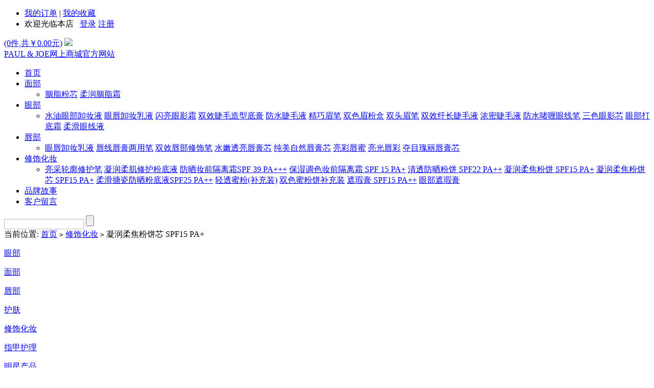

--- FILE ---
content_type: text/html; charset=utf-8
request_url: http://www.pauljoe-cn.com/goods-384.html
body_size: 8800
content:
<!DOCTYPE html PUBLIC "-//W3C//DTD XHTML 1.0 Transitional//EN" "http://www.w3.org/TR/xhtml1/DTD/xhtml1-transitional.dtd">
<html xmlns="http://www.w3.org/1999/xhtml">
<head>
<meta http-equiv="Content-Type" content="text/html; charset=utf-8" />
<title>PAUL & JOE凝润柔焦粉饼芯 SPF15 PA+_PAUL & JOE网上商城</title>
<meta name="Keywords" content="凝润柔焦粉饼芯 SPF15 PA+" />
<meta name="Description" content="PAUL & JOE凝润柔焦粉饼芯 SPF15 PA+全新凝润柔焦粉饼，蕴含啤酒花精华，有效修护暗哑肤色及抑制油脂分泌，缔造零毛孔的嫩滑肌肤，展现完美无瑕的柔焦美肌。" />
<link rel="shortcut icon" href="favicon.ico" />
<link rel="icon" href="animated_favicon.gif" type="image/gif" />
<link href="themes/pauljoe/style.css" rel="stylesheet" type="text/css" />
<script type="text/javascript">
function $id(element) {
  return document.getElementById(element);
}
//切屏--是按钮，_v是内容平台，_h是内容库
function reg(str){
  var bt=$id(str+"_b").getElementsByTagName("h2");
  for(var i=0;i<bt.length;i++){
    bt[i].subj=str;
    bt[i].pai=i;
    bt[i].style.cursor="pointer";
    bt[i].onclick=function(){
      $id(this.subj+"_v").innerHTML=$id(this.subj+"_h").getElementsByTagName("blockquote")[this.pai].innerHTML;
      for(var j=0;j<$id(this.subj+"_b").getElementsByTagName("h2").length;j++){
        var _bt=$id(this.subj+"_b").getElementsByTagName("h2")[j];
        var ison=j==this.pai;
        _bt.className=(ison?"":"h2bg");
      }
    }
  }
  $id(str+"_h").className="none";
  $id(str+"_v").innerHTML=$id(str+"_h").getElementsByTagName("blockquote")[0].innerHTML;
}
</script>
</head>
<body>
<script type="text/javascript" src="js/jquery-1.7.1.min.js"></script><script type="text/javascript" src="js/jquery.json-1.3.js"></script><script type="text/javascript" src="js/transport.js"></script><script type="text/javascript" src="js/common.js"></script><script type="text/javascript" src="js/utils.js"></script><script type="text/javascript">
var process_request = "正在处理您的请求...";
</script>
<div id="headbackground">
  <div class="block clearfix">
     <div class="f_r log">
           <ul class="clearfix">
                              <li id="topNav">
                                        <a rel="nofollow" href="http://www.pauljoe-cn.com/user.php?act=order_list" >我的订单</a>
                                                 |
                                                                <a rel="nofollow" href="http://www.pauljoe-cn.com/user.php?act=collection_list" >我的收藏</a>
                                                       </li>
                              
                <li class="userInfo">
               
               <font id="ECS_MEMBERZONE"><div id="append_parent"></div>
 欢迎光临本店&nbsp;&nbsp;
 <a rel="nofollow" href="/user.php">登录</a>
 <a rel="nofollow" href="/user.php?act=register">注册</a>

 </font>
               </li>               
           </ul>
			
            <div class="cart" id="ECS_CARTINFO">
             <a rel="nofollow" href="flow.php" title="查看购物车"> (0件,共￥0.00元)</a>             <a class="payoff" href="http://www.pauljoe-cn.com/flow.php?step=checkout" rel="nofollow"><img src="themes/pauljoe/images/payoff.png" /></a>
            </div>
            <div class="blank5"></div>
             			 
     </div>
  </div>	
	 <div class="block clearfix">
	 <div id="logo"><span><a href="http://www.pauljoe-cn.com/" title="PAUL & JOE网上商城官方网站">PAUL & JOE网上商城官方网站</a></span></div>
	 </div>
</div>
<div id="mainNav"><div class="block clearfix"><ul class="f_l topnav"><li><a rel="nofollow" href="/" class="cur">首页<span></span></a></li><li class="" onmouseover="this.className='select'"  onmouseout="this.className=''"><a href="http://www.pauljoe-cn.com/category-2-b0.html" target="_blank">面部</a>
<div class="cat1">
  <ul class="cat1_box">
    <li class="cat1"> <a href="http://www.pauljoe-cn.com/goods-369.html" >胭脂粉芯</a>
					  <a href="http://www.pauljoe-cn.com/goods-370.html" >柔润胭脂霜</a>
	</li>
  </ul>
	</div>
  </li>
<li class="" onmouseover="this.className='select'"  onmouseout="this.className=''"><a href="http://www.pauljoe-cn.com/category-95-b0.html" target="_blank">眼部</a>
<div class="cat1">
  <ul class="cat1_box">
    <li class="cat1"> 
     <a href="http://www.pauljoe-cn.com/goods-368.html" >水油眼部卸妆液</a>
	 <a href="http://www.pauljoe-cn.com/goods-367.html" >眼唇卸妆乳液</a>
	 <a href="http://www.pauljoe-cn.com/goods-355.html" >闪亮眼影霜</a>
	 <a href="http://www.pauljoe-cn.com/goods-359.html" >双效睫毛造型底膏</a>
	 <a href="http://www.pauljoe-cn.com/goods-362.html" >防水睫毛液</a>
	 <a href="http://www.pauljoe-cn.com/goods-364.html" >精巧眉笔</a>
	 <a href="http://www.pauljoe-cn.com/goods-365.html" >双色眉粉盒</a>
	 <a href="http://www.pauljoe-cn.com/goods-366.html" >双头眉笔</a>
	 <a href="http://www.pauljoe-cn.com/goods-361.html" >双效纤长睫毛液</a>
	  <a href="http://www.pauljoe-cn.com/goods-360.html" >浓密睫毛液</a>
	   <a href="http://www.pauljoe-cn.com/goods-356.html" >防水啫喱眼线笔</a>
	    <a href="http://www.pauljoe-cn.com/goods-357.html" >三色眼影芯</a>
	<a href="http://www.pauljoe-cn.com/goods-358.html" >眼部打底霜</a>
	<a href="http://www.pauljoe-cn.com/goods-363.html" >柔滑眼线液</a>
	</li>
	</ul>
	</div>
	</li>
<li class="" onmouseover="this.className='select'"  onmouseout="this.className=''"><a href="http://www.pauljoe-cn.com/category-100-b0.html" target="_blank">唇部</a>
<div class="cat1">
  <ul class="cat1_box">
    <li class="cat1"> 
     <a href="http://www.pauljoe-cn.com/goods-367.html" >眼唇卸妆乳液</a>
     <a href="http://www.pauljoe-cn.com/goods-371.html" >唇线唇膏两用笔</a>
	 <a href="http://www.pauljoe-cn.com/goods-372.html" >双效唇部修饰笔</a>
     <a href="http://www.pauljoe-cn.com/goods-373.html" >水嫩透亮唇膏芯</a>
     <a href="http://www.pauljoe-cn.com/goods-374.html" >纯美自然唇膏芯</a>
	 <a href="http://www.pauljoe-cn.com/goods-376.html" >亮彩唇蜜</a>
	 <a href="http://www.pauljoe-cn.com/goods-377.html" >亮光唇彩</a>
     <a href="http://www.pauljoe-cn.com/goods-375.html" >夺目瑰丽唇膏芯</a> 
	</li>
	</ul>
	</div>
	</li>
	<li class="" onmouseover="this.className='select'"  onmouseout="this.className=''"><a href="http://www.pauljoe-cn.com/category-100-b0.html" target="_blank">修饰化妆</a>
<div class="cat1">
  <ul class="cat1_box">
    <li class="cat1"> 
     <a href="http://www.pauljoe-cn.com/goods-378.html" >亮采轮廓修护笔</a>
     <a href="http://www.pauljoe-cn.com/goods-379.html" >凝润柔肌修护粉底液</a>
	 <a href="http://www.pauljoe-cn.com/goods-380.html" >防晒妆前隔离霜SPF 39 PA+++</a>
     <a href="http://www.pauljoe-cn.com/goods-381.html" >保湿调色妆前隔离霜 SPF 15 PA+</a>
     <a href="http://www.pauljoe-cn.com/goods-382.html" >清透防晒粉饼 SPF22 PA++</a>
	 <a href="http://www.pauljoe-cn.com/goods-383.html" >凝润柔焦粉饼 SPF15 PA+</a>
	 <a href="http://www.pauljoe-cn.com/goods-384.html" >凝润柔焦粉饼芯 SPF15 PA+</a>
     <a href="http://www.pauljoe-cn.com/goods-385.html" >柔滑搪瓷防晒粉底液SPF25 PA++</a> 
	 <a href="http://www.pauljoe-cn.com/goods-386.html" >轻透蜜粉(补充装)</a>
	 <a href="http://www.pauljoe-cn.com/goods-387.html" >双色蜜粉饼补充装</a>
	 <a href="http://www.pauljoe-cn.com/goods-388.html" >遮瑕膏 SPF15 PA++</a>
     <a href="http://www.pauljoe-cn.com/goods-389.html" >眼部遮瑕膏</a> 
	</li>
	</ul>
	</div>
	</li>
	<li><a href="http://www.pauljoe-cn.com/about-us.html" target="_blank">品牌故事</a> </li>
	<li><a href="http://www.pauljoe-cn.com/message.php" target="_blank">客户留言</a></li>
	</ul>  
         
            <div id="search"  class="f_r clearfix">
              <div class="keys f_l">
               <script type="text/javascript">
                
                <!--
                function checkSearchForm()
                {
                    if(document.getElementById('keyword').value)
                    {
                        return true;
                    }
                    else
                    {
                        alert("请输入搜索关键词！");
                        return false;
                    }
                }
                -->
                
                </script>
                              </div>
              <form id="searchForm" name="searchForm" method="get" action="search.php" onSubmit="return checkSearchForm()" class="f_r"  style="_position:relative; top:5px;">
               <input name="keywords" type="text" id="keyword" value="" class="B_input" style="width:150px; height:16px; border:1px solid #bbb;"/>
               <input name="imageField" type="submit" value="" class="go" style="cursor:pointer;" />
               </form>
            </div>
            
     </div>
	 <div class="blank"></div>
</div>
<div class="block">
 <div id="ur_here">
  当前位置: <a href=".">首页</a> <code>&gt;</code> <a href="category-101-b0.html">修饰化妆</a> <code>&gt;</code> 凝润柔焦粉饼芯 SPF15 PA+
 </div>
</div>
<div class="blank"></div>
<div class="block clearfix">
  
  <div class="AreaL">
    
<div id="category_tree"><dl><dt><a href="category-95-b0.html">眼部</a></dt></dl><dl><dt><a href="category-2-b0.html">面部</a></dt></dl><dl><dt><a href="category-100-b0.html">唇部</a></dt></dl><dl><dt><a href="category-102-b0.html">护肤</a></dt></dl><dl><dt><a href="category-101-b0.html">修饰化妆</a></dt></dl><dl><dt><a href="category-103-b0.html">指甲护理</a></dt></dl><dl><dt><a href="category-104-b0.html">明星产品</a></dt></dl></div>
    
  </div>
  
  
  <div class="AreaR" style="_width:830px;">
   
   <div id="goodsInfo" class="clearfix">
     
     <div class="imgInfo">
                  <a href="javascript:;" onclick="window.open('gallery.php?id=384'); return false;">
          <img width="400" height="400" src="images/201503/goods_img/384_G_1426795483206.jpg" alt="凝润柔焦粉饼芯 SPF15 PA+"/>
         </a>
                      <div class="blank5"></div>
         
          <div class="clearfix">
      <span onmouseover="moveLeft()" onmousedown="clickLeft()" onmouseup="moveLeft()" onmouseout="scrollStop()"></span>
      <div class="gallery">
        <div id="demo">
          <div id="demo1" style="float:left">
            <ul>
                         <li><a href="gallery.php?id=384&amp;img=472" target="_blank"><img src="images/201503/thumb_img/384_thumb_P_1426795483070.jpg" alt="凝润柔焦粉饼芯 SPF15 PA+" class="B_blue" /></a>
            </li>
                        </ul>
          </div>
          <div id="demo2" style="display:inline; overflow:visible;"></div>
        </div>
      </div>
      <span onmouseover="moveRight()" onmousedown="clickRight()" onmouseup="moveRight()" onmouseout="scrollStop()" class="spanR"></span>
      <script>
      function $gg(id){  
        return (document.getElementById) ? document.getElementById(id): document.all[id]
      }
      
      var boxwidth=53;//跟图片的实际尺寸相符
      
      var box=$gg("demo");
      var obox=$gg("demo1");
      var dulbox=$gg("demo2");
      obox.style.width=obox.getElementsByTagName("li").length*boxwidth+'px';
      dulbox.style.width=obox.getElementsByTagName("li").length*boxwidth+'px';
      box.style.width=obox.getElementsByTagName("li").length*boxwidth*3+'px';
      var canroll = false;
      if (obox.getElementsByTagName("li").length >= 4) {
        canroll = true;
        dulbox.innerHTML=obox.innerHTML;
      }
      var step=5;temp=1;speed=50;
      var awidth=obox.offsetWidth;
      var mData=0;
      var isStop = 1;
      var dir = 1;
      
      function s(){
        if (!canroll) return;
        if (dir) {
      if((awidth+mData)>=0)
      {
      mData=mData-step;
      }
      else
      {
      mData=-step;
      }
      } else {
        if(mData>=0)
        {
        mData=-awidth;
        }
        else
        {
        mData+=step;
        }
      }
      
      obox.style.marginLeft=mData+"px";
      
      if (isStop) return;
      
      setTimeout(s,speed)
      }
      
      
      function moveLeft() {
          var wasStop = isStop;
          dir = 1;
          speed = 50;
          isStop=0;
          if (wasStop) {
            setTimeout(s,speed);
          }
      }
      
      function moveRight() {
          var wasStop = isStop;
          dir = 0;
          speed = 50;
          isStop=0;
          if (wasStop) {
            setTimeout(s,speed);
          }
      }
      
      function scrollStop() {
        isStop=1;
      }
      
      function clickLeft() {
          var wasStop = isStop;
          dir = 1;
          speed = 25;
          isStop=0;
          if (wasStop) {
            setTimeout(s,speed);
          }
      }
      
      function clickRight() {
          var wasStop = isStop;
          dir = 0;
          speed = 25;
          isStop=0;
          if (wasStop) {
            setTimeout(s,speed);
          }
      }
      </script> 
     </div>
		  
               
         
     </div>
     
     <div class="textInfo">
     <form action="javascript:addToCart(384)" method="post" name="ECS_FORMBUY" id="ECS_FORMBUY" >
     <div class="clearfix">
      <h1 class="goods_name f8" style="font-size:16px;font-weight:bold; font-family:Verdana, Geneva, sans-serif;">凝润柔焦粉饼芯 SPF15 PA+</h1>
	  <p style="font-weight:normal; font-family:Verdana; font-size:14px;"> 
	        CREAMY POWDER FOUNDATION REFILL SPF15 PA+       	   </p>
	 <p class="goods_name f8" style="font-weight:normal; font-family:Verdana, Geneva, sans-serif; font-size:16px;">CREAMY POWDER FOUNDATION REFILL SPF15 PA+</p>
   <p style="font-weight:normal; font-family:宋体; font-size:14px;">原装进口 专柜正品</p>
      </div>
      <div style="line-height:22px; padding:0 8px;">全新凝润柔焦粉饼，蕴含啤酒花精华，有效修护暗哑肤色及抑制油脂分泌，缔造零毛孔的嫩滑肌肤，展现完美无瑕的柔焦美肌。</div>
  
  <script language="javascript">
  function changeAtt(t,src,key) {
    
	document.getElementById('spec_value_'+src).checked='checked';
    var itemObj = document.getElementById("catt_"+key);
	var elems = itemObj.getElementsByTagName("a");
    for (i = 0; i < elems.length; i ++ )
	{
		var prefix = elems[i].name.substr(0, 7);
		if (prefix == 'spec_a_')
		{
		   elems[i].className = '';
		}
	}
	t.className = "cattsel";
	changePrice();
}
</script>
  
  
 <style type="text/css">
	  <!--
	  /*--------------颜色选择器CSS添加-------------*/
.propertySelect{padding: 10px 0 10px 10px;}
.propertySelect strong{float:left;font-weight:normal; text-align:left}
.propertySelect .catt {height:auto;overflow:hidden;}
.propertySelect .catt a{border: #c8c9cd 1px solid;text-align: center;background-color: #fff;display: block;white-space: nowrap;color: #666;text-decoration: none;float:left; margin-left:2px; margin-right:2px; position:relative}
.propertySelect .catt a p{border: #fff 1px solid; padding:2px 5px;background-color: #fff;}
.propertySelect .catt a p.padd{padding:0px;}
.propertySelect .catt a:hover {border:#ff6701 1px solid;}
.propertySelect .catt a:hover p{border: #ff6701 1px solid;}
.propertySelect .catt a:focus {outline-style:none;}
.propertySelect .catt .cattsel {background:#ff6701;border: #ff6701 1px solid;}
.propertySelect .catt .cattsel a:hover {border: #ff6701 1px solid;}
.propertySelect .catt .cattsel p{border: #ff6701 1px solid;}
.propertySelect .catt em{font-style:normal}
.propertySelect .catt .cattsel i{background:url(themes/pauljoe/images/test.png) no-repeat scroll right bottom transparent;bottom:0;height:16px;position:absolute;right:0;width:16px;}
.propertySelect .catt .cattsel a:hover i{background:url(themes/pauljoe/images/test.png) no-repeat scroll right bottom transparent;}
-->
</style>
                        
      <ul>
	  <li class="padd clearfix"><dd><strong><img  style="margin-bottom:-5px;" src="themes/pauljoe/images/stars5.gif" alt="comment rank 5" /><a href="#comment">0名客户评论</a></strong></dd></li>
              
                    
       	  
      <li class="clearfix" style="padding:8px;">
       <dd class="ddL">
       
       <strong>售价：</strong><font class="shop" id="ECS_SHOPPRICE">￥480元</font><br />
       </dd>
      <dd class="ddR">
                      <strong>市场价格：</strong><font class="market">￥576元</font><br />
                 </dd>
      </li>
      
      
            <li class="clearfix">
       <dd>
       <strong>数量:</strong>
        <IMG style="PADDING-LEFT: 0px; CURSOR: pointer" onclick="goods_cut();changePrice();" src="themes/pauljoe/images/plus1.jpg" alt="减少" width="15" height="15" /><input name="number" type="text" id="number" value="1" size="4" onblur="changePrice()" style="border:1px solid #ccc; text-align:center; "/><IMG src="themes/pauljoe/images/plus2.jpg" style="MARGIN: 0px;CURSOR: pointer" onclick="goods_add();changePrice();">
       </dd>
      </li>      
            
              
      <li class="padd buy_btn">
      <a class="goods_cart"href="javascript:addToCart(384)"> <img src="themes/pauljoe/images/buy.gif" /></a>
      <a href="javascript:collect(384)"><img src="themes/pauljoe/images/add_colles.png" /></a>
      </li>
      </ul>
      </form>
     </div>
   </div>
   <div class="blank"></div>
      
   
   
     <div style=" overflow:hidden;">
      <h3 style="border-bottom:#C09214 solid 2px;"><span class="text">商品描述：</span></h3>
	    <div class="blank"></div>
     <div class="box_1">
      <div id="com_v" class="boxCenterList RelaArticle"></div>
      <div id="com_h">
       <blockquote>
               </blockquote>     
      </div>
     </div>
    </div>
    <script type="text/javascript">
    <!--
    reg("com");
    //-->
    </script>
  <div class="blank"></div>
  
  
<div id="ECS_COMMENT"> <h3 style="border-bottom:#C09214 solid 2px;"><a name="comment"><span class="text">用户评论</span></a>(共<font class="f1">0</font>条评论)</h3>
      <div class="boxCenterList clearfix" style="height:1%;">
       <ul class="comments">
               <li>暂时还没有任何用户评论</li>
               </ul>
       
       <div id="pagebar" class="f_r">
        <form name="selectPageForm" action="/goods.php" method="get">
                <div id="pager">
          总计 0 个记录，共 1 页。 <span> <a href="javascript:gotoPage(1,384,0)">第一页</a> <a href="javascript:;">上一页</a> <a href="javascript:;">下一页</a> <a href="javascript:;">最末页</a> </span>
                    </div>
                </form>
        <script type="Text/Javascript" language="JavaScript">
        <!--
        
        function selectPage(sel)
        {
          sel.form.submit();
        }
        
        //-->
        </script>
      </div>
      
      <div class="blank5"></div>
      
      <div class="commentsList">
      <form action="javascript:;" onsubmit="submitComment(this)" method="post" name="commentForm" id="commentForm">
       <table width="710" border="0" cellspacing="5" cellpadding="0">
        <tr>
          <td width="64" align="right">用户名：</td>
          <td width="631">网友</td>
        </tr>
        <tr>
          <td align="right">E-mail：</td>
          <td>
          <input type="text" name="email" id="email"  maxlength="100" value="" class="inputBorder"/>
          </td>
        </tr>
        <tr>
          <td align="right">评价等级：</td>
          <td>
          <input name="comment_rank" type="radio" value="1" id="comment_rank1" /> <img src="themes/pauljoe/images/stars1.gif" />
          <input name="comment_rank" type="radio" value="2" id="comment_rank2" /> <img src="themes/pauljoe/images/stars2.gif" />
          <input name="comment_rank" type="radio" value="3" id="comment_rank3" /> <img src="themes/pauljoe/images/stars3.gif" />
          <input name="comment_rank" type="radio" value="4" id="comment_rank4" /> <img src="themes/pauljoe/images/stars4.gif" />
          <input name="comment_rank" type="radio" value="5" checked="checked" id="comment_rank5" /> <img src="themes/pauljoe/images/stars5.gif" />
          </td>
        </tr>
        <tr>
          <td align="right" valign="top">评论内容：</td>
          <td>
          <textarea name="content" class="inputBorder" style="height:50px; width:620px;"></textarea>
          <input type="hidden" name="cmt_type" value="0" />
          <input type="hidden" name="id" value="384" />
          </td>
        </tr>
        <tr>
          <td colspan="2">
                    <div style="padding-left:15px; text-align:left; float:left;">
          验证码：<input type="text" name="captcha"  class="inputBorder" style="width:50px; margin-left:5px;"/>
          <img src="captcha.php?1486443470" alt="captcha" onClick="this.src='captcha.php?'+Math.random()" class="captcha">
          </div>
                    <input name="" type="submit"  value="" class="f_r" style="border:none; background:url(themes/pauljoe/images/btn_bg.png) no-repeat left -22px; width:77px; height:22px; margin-right:8px;">
          </td>
        </tr>
      </table>
      </form>
      </div>
      
      </div>
    <div class="blank5"></div>
  
<script type="text/javascript">
//<![CDATA[
var cmt_empty_username = "请输入您的用户名称";
var cmt_empty_email = "请输入您的电子邮件地址";
var cmt_error_email = "电子邮件地址格式不正确";
var cmt_empty_content = "您没有输入评论的内容";
var captcha_not_null = "验证码不能为空!";
var cmt_invalid_comments = "无效的评论内容!";

/**
 * 提交评论信息
*/
function submitComment(frm)
{
  var cmt = new Object;

  //cmt.username        = frm.elements['username'].value;
  cmt.email           = frm.elements['email'].value;
  cmt.content         = frm.elements['content'].value;
  cmt.type            = frm.elements['cmt_type'].value;
  cmt.id              = frm.elements['id'].value;
  cmt.enabled_captcha = frm.elements['enabled_captcha'] ? frm.elements['enabled_captcha'].value : '0';
  cmt.captcha         = frm.elements['captcha'] ? frm.elements['captcha'].value : '';
  cmt.rank            = 0;

  for (i = 0; i < frm.elements['comment_rank'].length; i++)
  {
    if (frm.elements['comment_rank'][i].checked)
    {
       cmt.rank = frm.elements['comment_rank'][i].value;
     }
  }

//  if (cmt.username.length == 0)
//  {
//     alert(cmt_empty_username);
//     return false;
//  }

  if (cmt.email.length > 0)
  {
     if (!(Utils.isEmail(cmt.email)))
     {
        alert(cmt_error_email);
        return false;
      }
   }
   else
   {
        alert(cmt_empty_email);
        return false;
   }

   if (cmt.content.length == 0)
   {
      alert(cmt_empty_content);
      return false;
   }

   if (cmt.enabled_captcha > 0 && cmt.captcha.length == 0 )
   {
      alert(captcha_not_null);
      return false;
   }

   Ajax.call('comment.php', 'cmt=' + $.toJSON(cmt), commentResponse, 'POST', 'JSON');
   return false;
}

/**
 * 处理提交评论的反馈信息
*/
  function commentResponse(result)
  {
    if (result.message)
    {
      alert(result.message);
    }

    if (result.error == 0)
    {
      var layer = document.getElementById('ECS_COMMENT');

      if (layer)
      {
        layer.innerHTML = result.content;
      }
    }
  }

//]]>
</script></div>
 
  </div>
  
</div>
<div class="blank5"></div>
<div id="help">
<div class="block helpTitBg clearfix">
  <dl class="dl_1 ">
    <dt><a title="新手上路 "href="#">支付方式 </a></dt>
    <dd><span>您可以通过支付宝，各大银行网上银行或者货到付款，余额支付等多种最适合您的支付方式付款.</span><a title="支付方式 "href="http://www.pauljoe-cn.com/customer_service-43.html" rel="nofollow">如何支付</a></dd>
   
  </dl>
  <dl class="dl_2 ">
    <dt><a title="新手上路 "href="#">新手上路 </a></dt>
    <dd><a title="注册/登录 "href="http://www.pauljoe-cn.com/user.php" rel="nofollow">注册/登录</a></dd>
	<dd><a title="如何订购 "href="http://www.pauljoe-cn.com/customer_service-498.html" rel="nofollow">如何订购</a></dd>
	<dd><a title="配送方式 "href="http://www.pauljoe-cn.com/customer_service-44.html" rel="nofollow">如何配送</a></dd>
    <dd><a title="资金管理 "href="http://www.pauljoe-cn.com/user.php?act=account_log" rel="nofollow">资金管理</a></dd>
    <dd><a title="我的收藏 "href="http://www.pauljoe-cn.com/user.php?act=collection_list" rel="nofollow">我的收藏</a></dd>
    <dd><a title="我的订单 "href="http://www.pauljoe-cn.com/user.php?act=order_list" rel="nofollow">我的订单</a></dd>
    <dd><a title="联系我们" href="http://www.pauljoe-cn.com/contact-us.html">联系我们</a></dd>
  </dl>
  <dl class="dl_3 ">
  <dt><a title="服务保证 " href="#">服务保证 </a></dt>
  <dd><a title="退换货原则" href="http://www.pauljoe-cn.com/customer_service-21.html" rel="nofollow">退换货原则</a></dd>
  <dd><a title="退换货流程 " href="http://www.pauljoe-cn.com/customer_service-22.html" rel="nofollow">退换货流程</a></dd>
  <dd><a title="产品质量保证 " href="http://www.pauljoe-cn.com/customer_service-23.html" rel="nofollow">产品质量保证</a></dd>
  <dd><a title="隐私保护" href="http://www.pauljoe-cn.com/customer_service-42.html" rel="nofollow">隐私保护</a></dd>
    <dd><a title="品牌故事" href="http://www.pauljoe-cn.com/customer_service-24.html" rel="nofollow">品牌故事</a></dd>
  <dd><a title="加入我们 " href="http://www.pauljoe-cn.com/customer_service-45.html" rel="nofollow">加入我们</a></dd>
  <dd><a title="投诉与建议 " href="#" rel="nofollow">投诉与建议</a></dd>  
  </dl>
  <dl class="dl_4 last">
  <dt><a title="联系我们 " href="http://www.pauljoe-cn.com/contact-us.html">邮件订阅</a></dt>
<div class="blank5" style="height:30px;"></div>
<div class="box">
 <div class="box_1"> 
  <div class="boxCenterList RelaArticle">
    <input type="text" id="user_email" class="inputemailBg" placeholder="Enter Your Mail..."/>
    <input type="button" class="bnt_email" value="订阅" onclick="add_email_list();" />
  </div>
 </div>
</div>
<div class="blank5"></div>
<script type="text/javascript">
var email = document.getElementById('user_email');
function add_email_list()
{
  if (check_email())
  {
    Ajax.call('user.php?act=email_list&job=add&email=' + email.value, '', rep_add_email_list, 'GET', 'TEXT');
  }
}
function rep_add_email_list(text)
{
  alert(text);
}
function cancel_email_list()
{
  if (check_email())
  {
    Ajax.call('user.php?act=email_list&job=del&email=' + email.value, '', rep_cancel_email_list, 'GET', 'TEXT');
  }
}
function rep_cancel_email_list(text)
{
  alert(text);
}
function check_email()
{
  if (Utils.isEmail(email.value))
  {
    return true;
  }
  else
  {
    alert('邮件地址非法！');
    return false;
  }
}
</script>
  </dl>
  </div>
  </div>
<div class="links">
<div class="block clearfix">
	<div id="link_b" class="tit clearfix">
        <h2 class="hover">合作伙伴</h2>
		<h2>产品导航</h2>
        <h2>友情链接</h2>       
    </div>   
    <div id="link_v" class="body clearfix"></div>
    <div id="link_h">
        <blockquote>
        <p>Paul & Joe虽然是法国牌子，却渗有浓烈的日本味道，所以Paul & Joe彩妆 (Paul & Joe Beaute) 选择在日本首度推出。目前在中国大陆和中国香港开设专柜和官方网站或开设经销商渠道。</p>       
        </blockquote>
		        <blockquote>
          <a href="http://www.pauljoe-cn.com" target="_blank">Paul & Joe官网</a>
        </blockquote>		
        <blockquote>
	要求：百度快照5天以内,收录500以上 <span style="color:#555555">admin@pauljoe-cn.com</span>
        </blockquote>
    </div>
</div>
</div>
<div id="footer"><div class="block text"><p class="copyright">&copy; 2005-2026 PAUL & JOE网上商城 版权所有，并保留所有权利。</p></div></div>
<div style="display:none"><script src="http://s6.cnzz.com/stat.php?id=1253417473&web_id=1253417473" language="JavaScript"></script></div>
<script type="text/javascript">
<!--
reg_("link");
//-->
</script>
</body>
<script type="text/javascript">
var goods_id = 384;
var goodsattr_style = 1;
var gmt_end_time = 0;
var day = "天";
var hour = "小时";
var minute = "分钟";
var second = "秒";
var end = "结束";
var goodsId = 384;
var now_time = 1768948933;
onload = function(){
  changePrice();
  fixpng();
  try {onload_leftTime();}
  catch (e) {}
}
/**
 * 点选可选属性或改变数量时修改商品价格的函数
 */
function changePrice()
{
  var attr = getSelectedAttributes(document.forms['ECS_FORMBUY']);
  var qty = document.forms['ECS_FORMBUY'].elements['number'].value;
  Ajax.call('goods.php', 'act=price&id=' + goodsId + '&attr=' + attr + '&number=' + qty, changePriceResponse, 'GET', 'JSON');
}
/**
 * 接收返回的信息
 */
function changePriceResponse(res)
{
  if (res.err_msg.length > 0)
  {
    alert(res.err_msg);
  }
  else
  {
    document.forms['ECS_FORMBUY'].elements['number'].value = res.qty;
    if (document.getElementById('ECS_GOODS_AMOUNT'))
      document.getElementById('ECS_GOODS_AMOUNT').innerHTML = res.result;
  }
}
</script>
<script language="javascript" type="text/javascript">
function goods_cut(){
var num_val=document.getElementById('number');
var new_num=num_val.value;
var Num = parseInt(new_num);
if(Num>1)Num=Num-1;
num_val.value=Num;
}
function goods_add(){
var num_val=document.getElementById('number');
var new_num=num_val.value;
var Num = parseInt(new_num);
Num=Num+1;
num_val.value=Num;
}
</script>
</html>
